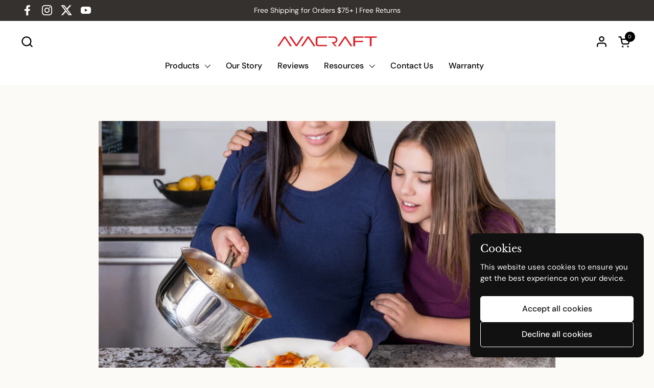

--- FILE ---
content_type: text/css
request_url: https://avacraft.com/cdn/shop/t/6/assets/component-product-variants.css?v=132587616395077274951754158988
body_size: 524
content:
.product-variant .css-slider:not(.enabled) .product-variant__container--radio{overflow:-moz-scrollbars-none;-ms-overflow-style:none;scrollbar-width:none}.product-variant .css-slider:not(.enabled) .product-variant__container--radio::-webkit-scrollbar{width:0!important;height:0!important}.product-text .product-variants{display:grid;grid-template-columns:100%;gap:var(--gutter-regular)}.product-variant .css-slider:not(.enabled) .product-variant__container--radio{padding:.0625rem;overflow-y:hidden;overflow-x:auto;-webkit-overflow-scrolling:touch;scroll-behavior:smooth}.product-variant__name{font-weight:var(--font-weight-body-primary-bold);display:block;margin-bottom:.625rem}.product-variants--thumbnails .product-variant__container{display:flex;flex-direction:row;flex-wrap:wrap;gap:.9375rem;margin-top:.625rem}@media screen and (max-width: 474px){.product-variants--thumbnails .product-variant__container{gap:.625rem}}.product-variant__container--radio{display:flex;flex-wrap:nowrap}.product-text .product-variant__container--radio{flex-wrap:wrap;gap:.5rem}.product-text .product-variant__container--radio .product-variant__item--radio{margin:0}.product-variant__container--radio--nowrap{flex-wrap:wrap;gap:.6875rem}.product-variant__container--radio--nowrap .product-variant__item--radio{padding-inline-end:0!important}html[dir=rtl] .product-variant__container--radio--nowrap .product-variant__item--radio{margin-left:0}html[dir=ltr] .product-variant__container--radio--nowrap .product-variant__item--radio{margin-right:0}.product-variant__container--radio--nowrap .product-variant__item--radio label{transform:none!important}.product-variant__container--select{line-height:1.2;padding-inline-start:.75rem;background-position-x:calc(100% - .75rem);padding-inline-end:2.375rem;padding-top:.75rem;padding-bottom:.75rem}.product-variant__container--select html[dir=rtl]{background-position-x:.75rem}.sidebar .product-variant__container--select{padding-top:.5rem;padding-bottom:.5rem;font-size:calc(14px / 16 * var(--base-body-primary-size) + 0px)}.product-variants--hide-unavailable .product-variant__container--select option.disabled,.product-variants--hide-unavailable .product-variant__container--select option[disabled]{display:none}.product-variant__quantity:not(:empty){margin-top:.75rem;display:block}.product-variants--hide-unavailable .product-variant__item.disabled{display:none}.product-variants--thumbnails .product-variant__item{width:5rem;border:1px solid var(--color-borders-main);border-radius:clamp(0px,var(--border-radius-product-card),10px);transition:border 175ms linear;overflow:hidden}@media screen and (max-width: 767px){.product-variants--thumbnails .product-variant__item{width:4.375rem}}.product-variants--thumbnails .product-variant__item--current{border-color:var(--color-text-main)!important;box-shadow:0 0 0 1px var(--color-text-main)}.no-touchevents .product-variants--thumbnails .product-variant__item:hover{border-color:var(--color-borders-forms-primary)}.product-variant__item--radio{position:relative;display:inline-block;margin:0 .6875rem 0 0}.product-variant__item--radio:not(:first-child) label{transform:translate(.0625rem)}.product-variant__item--radio.css-slide:last-child{padding-inline-end:1.5625rem;pointer-events:none}.product-variant__item--radio label{text-align:center;display:inline-block;border-style:solid;border-width:1px;border-radius:var(--border-radius-buttons);border-color:var(--color-borders-forms-primary);color:var(--color-text-main);padding:var(--input-padding) calc(var(--input-padding) * 1.5);transition:all .1s linear;line-height:1;width:max-content;min-width:2.5rem;cursor:pointer}@media screen and (max-width: 767px){.product-variant__item--radio label{padding-bottom:calc(var(--input-padding) - 1px)}}.product-variant__item--radio input{position:absolute;top:0;margin:0;width:100%;height:100%;border:none;background:transparent;opacity:0;pointer-events:all!important;cursor:pointer}html[dir=rtl] .product-variant__item--radio input{right:0}html[dir=ltr] .product-variant__item--radio input{left:0}.product-variant__item--radio input:before{display:none}.product-variant__item--radio input.disabled+label,.product-variant__item--radio input[disabled]+label{opacity:.22;text-decoration:line-through;cursor:default}.product-variant__item--radio input[disabled]{cursor:default;pointer-events:none}.product-variant__item--radio input[disabled]+label{cursor:default}.product-variant__item--radio input:checked+label{border-color:var(--color-text-main)!important;box-shadow:0 0 0 1px var(--color-text-main)}.no-touchevents .product-variant__item--radio input:hover:not([disabled])+label{border-color:var(--color-borders-forms-secondary)}.product-variant__item--radio input:focus-visible+label{box-shadow:0 0 0 3px var(--color-secondary-background-main)}.product-variant__item--color{height:36px;margin-inline-end:.5rem}.product-variant__item--color label{min-width:0;width:36px;height:36px;border-radius:100%;padding:0;position:relative;pointer-events:none;border-color:transparent;margin-top:.0625rem;transform:translate(.0625rem)}.product-variant__item--color label span{box-shadow:inset 0 0 0 1px #0003}.product-variant__item--color input:checked+label{border-color:var(--color-text-main)!important;border:1px solid}.product-variant__item--color input:checked+label span{box-shadow:none}.no-touchevents .product-variant__item--color input:hover:not([disabled]):not(:checked)+label{border-color:transparent;outline:1px solid var(--color-borders-forms-primary);outline-offset:.0625rem}.product-variant__item--color .product-variant__item-swatch{position:absolute;top:0;width:100%;height:100%;left:0;border-radius:100%}.product-variant__item-text-label{display:block;margin-top:.625rem}.product-variants--hide-unavailable .disabled+label{display:none}.hide-variant{display:none}.product-variants--hide-unavailable .product-variant--all-disabled .product-variant__container--select{opacity:.36;pointer-events:none}.product-variants--hide-unavailable .product-variant__container--radio .product-variant__item--disabled,.product-variants--hide-unavailable .product-variant--all-disabled .product-variant__item-text-label{display:none}.product-component--default-to-first-variant-false:not(.variant-selected) .show-block-if-variant-selected{display:none}.product-component--default-to-first-variant-false.variant-selected .show-block-if-variant-not-selected-yet{display:none}.product-variants--text input,.product-variants--text textarea{width:100%}.product-variants--checkbox .product-variant__name{margin-bottom:0}.product-variants--checkbox>div{display:flex;align-items:center;justify-content:start;flex-direction:row-reverse;gap:.5rem}.product-variant__required{margin-top:.3125rem}
/*# sourceMappingURL=/cdn/shop/t/6/assets/component-product-variants.css.map?v=132587616395077274951754158988 */


--- FILE ---
content_type: text/javascript
request_url: https://avacraft.com/cdn/shop/t/6/assets/section-header.js?v=96476796134426395211754158988
body_size: 2074
content:
if(typeof MainHeader!="function"){class MainHeader2 extends HTMLElement{constructor(){super(),this.mount()}mount(){if(document.querySelectorAll("#main > div").forEach(elm=>{elm.classList.contains("no-inert")||elm.setAttribute("data-js-inert","")}),window.inertElems=document.querySelectorAll("[data-js-inert]"),this.hasAttribute("data-sticky-header")){const stickyHeader=document.createElement("div");stickyHeader.classList="sticky-header site-header",this.classList.contains("site-header--style-one-row")?(stickyHeader.innerHTML=`<div class="container--large">
						<div class="${this.querySelector(".header__top").className}" style="height:calc(var(--header-logo) + var(--header-vertical-space))">
							${this.querySelector(".header__top").innerHTML}
						</div>
					</div>`,stickyHeader.className=`sticky-header ${this.className}`,stickyHeader.classList.remove("site-header--absolute")):stickyHeader.innerHTML=`<div class="header__bottom header-container container--large portable-hide">
						${this.querySelector(".header__bottom").innerHTML}
						<div style="display:flex;gap:15px;">
							${this.querySelector(".area--custom-icon")?this.querySelector(".area--custom-icon").outerHTML:""}
							${this.querySelector(".area--search").outerHTML}
							${this.querySelector(".area--account")?this.querySelector(".area--account").outerHTML:""}
							${this.querySelector(".area--cart").outerHTML}
						</div>
					</div>
					<div class="site-header element--hide-on-portable-plus">
						${this.querySelector(".header-container--top").innerHTML}
					</div>`,document.body.append(stickyHeader),stickyHeader.querySelectorAll("[id]").forEach(elm=>{elm.id=`${elm.id}-sticky`}),stickyHeader.querySelectorAll(".site-nav [aria-controls]").forEach(elm=>{elm.setAttribute("aria-controls",`${elm.getAttribute("aria-controls")}-sticky`)}),window.lst=window.scrollY,window.lhp=0;const stickyHeaderDeskBound=this.classList.contains("site-header--style-one-row")?this.querySelector(".header__top"):this.querySelector(".header__bottom"),stickyHeaderMobileBound=this.querySelector(".header__top");this.SCROLL_StickyHelper=()=>{var st=window.scrollY;if((st<=0||(window.innerWidth>=1024?stickyHeaderDeskBound.getBoundingClientRect().top>=0:stickyHeaderMobileBound.getBoundingClientRect().top>=0))&&stickyHeader.classList.contains("show")){stickyHeader.classList.remove("show");return}st<0||Math.abs(lst-st)<=5||(st>window.lhp&&(st==0&&stickyHeader.classList.contains("show")?stickyHeader.classList.remove("show"):st<=lst&&!stickyHeader.classList.contains("show")?(window.lhp=stickyHeader.offsetTop,stickyHeader.classList.add("show")):st>lst&&stickyHeader.classList.contains("show")&&stickyHeader.classList.remove("show")),window.lst=st)},window.addEventListener("scroll",this.SCROLL_StickyHelper,{passive:!0})}document.querySelectorAll("[data-js-sidebar-handle]").forEach(elm=>{if(elm.hasAttribute("aria-controls")){const elmSidebar=document.getElementById(elm.getAttribute("aria-controls"));elm.addEventListener("click",e=>{e.preventDefault(),elm.setAttribute("aria-expanded","true"),elmSidebar.show()}),elm.addEventListener("keyup",e=>{e.keyCode==window.KEYCODES.RETURN&&(elm.setAttribute("aria-expanded","true"),elmSidebar.show(),elmSidebar.querySelector("[data-js-close]").focus())})}}),(this.classList.contains("site-header--alignment-left")||this.classList.contains("site-header--style-one-row"))&&(document.getElementById("site-search-sidebar").classList.remove("sidebar--left"),document.getElementById("site-search-sidebar").classList.add("sidebar--right")),this.classList.contains("site-header--style-one-row")&&this.classList.contains("site-header--alignment-center")&&(document.getElementById("site-menu-sidebar").classList.remove("sidebar--right"),document.getElementById("site-menu-sidebar").classList.add("sidebar--left")),document.querySelectorAll("sidebar-drawer [data-js-close]").forEach(elm=>{elm.addEventListener("click",e=>{e.preventDefault(),e.target.closest(".sidebar").classList.contains("sidebar--opened")&&e.target.closest(".sidebar").hide()})}),document.querySelector(".site-overlay").addEventListener("click",()=>{document.querySelector(".sidebar--opened")&&document.querySelector(".sidebar--opened").hide()}),document.addEventListener("keydown",e=>{e.keyCode==window.KEYCODES.ESC&&document.querySelector(".sidebar--opened")&&document.querySelector(".sidebar--opened").hide()});const rootHeight=document.getElementById("root-height");this.RESIZE_SidebarHelper=debounce(()=>{rootHeight.innerHTML=`:root {
					--window-height: ${window.innerHeight}px;
					--window-width: ${document.body.clientWidth}px;
				}`},200),window.addEventListener("resize",this.RESIZE_SidebarHelper),rootHeight.innerHTML=`:root {
				--window-height: ${window.innerHeight}px;
				--window-width: ${document.body.clientWidth}px;
			}`,document.body.classList.add("header-loaded"),this._previousWidth=window.innerWidth,this._checkMenuWidth(),this._checkMenuWidth(),window.addEventListener("resize",debounce(()=>{const currentWidth=window.innerWidth;currentWidth<this._previousWidth&&this._checkMenuWidth(),this._previousWidth=currentWidth},200)),document.querySelectorAll(".site-nav.style--classic .submenu-masonry").forEach(elm=>{if(Macy){const submenuMacy=new Macy({container:elm,columns:parseInt(elm.getAttribute("data-columns")),margin:30});setTimeout(()=>{submenuMacy.reInit()},100)}}),JSON.parse(document.getElementById("shopify-features").text).predictiveSearch?document.querySelectorAll("[data-js-open-search-drawer").forEach(elm=>{elm.addEventListener("click",e=>{if(e.preventDefault(),!document.body.classList.contains("predictive-script-loaded")){document.body.classList.add("predictive-script-loaded");const predictiveSearchJS=document.createElement("script");predictiveSearchJS.src=KROWN.settings.predictive_search_script,document.head.appendChild(predictiveSearchJS)}setTimeout(()=>{document.querySelector("#search-form-sidebar").focus()},10)})}):this.querySelector("search-form").addEventListener("click",e=>{e.preventDefault(),window.location.href=KROWN.settings.routes.search_url});const closeTouchSubmenus=(focusedElm,focusedParent=null)=>{document.querySelectorAll(".style--classic li.focus").forEach(elm=>{elm===focusedElm||elm===focusedParent||elm.classList.remove("focus")})};let babyMenuTouch=!1;("ontouchstart"in window||window.DocumentTouch&&document instanceof DocumentTouch)&&(document.querySelectorAll(".style--classic .has-babymenu > a").forEach(elmLink=>{const elm=elmLink.parentElement;elmLink.addEventListener("click",e=>{e.preventDefault(),e.stopPropagation(),elm.classList.toggle("focus"),babyMenuTouch=!0,closeTouchSubmenus(elm,elm.closest(".has-submenu"))})}),document.querySelectorAll(".style--classic .has-submenu > a").forEach(elmLink=>{const elm=elmLink.parentElement;elm.classList.contains("mega-link")||elmLink.addEventListener("click",e=>{e.preventDefault(),e.stopPropagation(),babyMenuTouch||(elm.classList.toggle("focus"),closeTouchSubmenus(elm)),babyMenuTouch=!1})})),document.querySelectorAll(".site-nav.style--classic .has-submenu > a").forEach(childEl=>{const elm=childEl.parentNode;elm.addEventListener("keydown",e=>{e.keyCode==window.KEYCODES.RETURN&&(e.target.classList.contains("no-focus-link")||e.preventDefault(),elm.classList.contains("focus")?document.activeElement.parentNode.classList.contains("has-submenu")&&elm.classList.contains("focus")&&(elm.classList.remove("focus"),elm.setAttribute("aria-expanded","true")):(elm.classList.add("focus"),elm.setAttribute("aria-expanded","true")))}),elm.querySelector(".submenu-holder > li:last-child a")&&elm.querySelector(".submenu-holder > li:last-child a").addEventListener("focusout",e=>{elm.classList.contains("focus")&&(elm.classList.remove("focus"),elm.setAttribute("aria-expanded","false"))})}),document.querySelectorAll(".site-nav.style--classic .has-babymenu:not(.mega-link) > a").forEach(childEl=>{const elm=childEl.parentNode;elm.addEventListener("keydown",e=>{e.keyCode==window.KEYCODES.RETURN&&(e.target.classList.contains("no-focus-link")||e.preventDefault(),elm.classList.contains("focus")?(elm.classList.remove("focus"),elm.setAttribute("aria-expanded","false")):(elm.classList.add("focus"),elm.setAttribute("aria-expanded","true")))}),elm.querySelector(".babymenu li:last-child a")&&elm.querySelector(".babymenu li:last-child a").addEventListener("focusout",e=>{elm.parentNode.classList.contains("focus")&&(elm.parentNode.classList.remove("focus"),elm.parentNode.setAttribute("aria-expanded","false"))})})}unmount(){window.removeEventListener("resize",this.RESIZE_SidebarHelper),window.removeEventListener("scroll",this.SCROLL_StickyHelper),document.querySelector(".sticky-header")?.remove()}_checkMenuWidth(){const header=document.querySelector(".site-header--menu-classic");if(!header)return;const classicMenu=header.querySelector(".area--menu-classic");if(!classicMenu)return;const logo=header.querySelector(".area--logo"),logoIsCentered=header.classList.contains("header__top--logo-center");let availWidthforClassicMenu=0;const headerStyle=window.getComputedStyle(header),headerPaddingRight=parseFloat(headerStyle.getPropertyValue("padding-right")),headerPaddingLeft=parseFloat(headerStyle.getPropertyValue("padding-left")),headerRowGap=10,headerWidth=header.offsetWidth-headerPaddingLeft-headerPaddingRight,logoWidth=logo.offsetWidth,classicMenuWidth=classicMenu.offsetWidth+headerRowGap,headerItems=header.children;let totalWidthOfHeaderItems=0;for(let i=0;i<headerItems.length;i++)headerItems[i].offsetWidth>0&&(totalWidthOfHeaderItems+=headerItems[i].offsetWidth+headerRowGap);if(totalWidthOfHeaderItems-=headerRowGap,logoIsCentered)availWidthforClassicMenu=headerWidth/2-logoWidth/2-headerRowGap;else{let otherElementsWidth=totalWidthOfHeaderItems-logoWidth-classicMenuWidth;availWidthforClassicMenu=headerWidth-otherElementsWidth-logoWidth}classicMenuWidth>availWidthforClassicMenu&&(header.classList.remove("site-header--menu-classic"),header.classList.add("site-header--menu-minimal"),classicMenu.remove())}_adjustNavLayout(){this.querySelector(".site-nav")&&this.querySelector(".site-nav").classList.contains("style--classic")&&this.querySelector("nav > ul").scrollWidth>this.querySelector("nav").offsetWidth&&(this.classList.add("site-header--swap-menu-style"),document.body.classList.remove("header--has-two-rows"),document.getElementById("site-header").querySelectorAll('[class*="two-rows"]').forEach(el=>{el.className=el.className.replace("two-rows","one-row")}))}}typeof customElements.get("main-header")>"u"&&customElements.define("main-header",MainHeader2)}if(typeof SidebarDrawer!="function"){class SidebarDrawer2 extends HTMLElement{constructor(){super(),this.querySelector("[data-js-close]").addEventListener("click",()=>{this.hide()}),document.addEventListener("keydown",e=>{if(e.keyCode==window.KEYCODES.ESC){const openedSidebar=document.querySelector("sidebar-drawer.sidebar--opened");openedSidebar&&openedSidebar.hide()}})}show(){this._opened=!0,document.body.classList.add("sidebar-opened"),this.classList.contains("sidebar--right")?document.body.classList.add("sidebar-opened--right"):this.classList.contains("sidebar--left")&&document.body.classList.add("sidebar-opened--left"),this.id=="site-cart-sidebar"&&document.getElementById("cart-recommendations-sidebar")&&setTimeout(()=>{document.querySelector("#cart-recommendations-sidebar css-slider")?.resetSlider()},10),this.style.display="grid",setTimeout(()=>{this.classList.add("sidebar--opened"),window.inertElems&&window.inertElems.forEach(elm=>{elm.setAttribute("inert","")})},15)}hide(){this._opened=!1,this.classList.remove("sidebar--opened"),document.body.classList.remove("sidebar-opened"),document.body.classList.remove("sidebar-opened--left"),document.body.classList.remove("sidebar-opened--right"),window.inertElems&&window.inertElems.forEach(elm=>{elm.removeAttribute("inert")}),document.querySelector(`[aria-controls="${this.id}"]`)?.setAttribute("aria-expanded","false"),setTimeout(()=>{this.style.display="none"},501)}}typeof customElements.get("sidebar-drawer")>"u"&&customElements.define("sidebar-drawer",SidebarDrawer2)}if(typeof MobileNavigation!="function"){class MobileNavigation2 extends HTMLElement{constructor(){super(),this._openedFirstSubmenu=!1,this._openedSecondSubmenu=!1,this.querySelectorAll(".has-submenu > a").forEach(elm=>{elm.addEventListener("click",e=>{e.preventDefault(),this._openedFirstSubmenu||(this._openedFirstSubmenu=!0,this.classList.add("opened-first-submenu"),this.closest("sidebar-drawer").scrollTo({top:0})),e.target.closest("li").classList.add("opened"),this._resizeContainer()})}),this.querySelectorAll(".has-babymenu > a").forEach(elm=>{elm.addEventListener("click",e=>{e.preventDefault(),this._openedSecondSubmenu||(this._openedSecondSubmenu=!0,this.classList.add("opened-second-submenu"),this.closest("sidebar-drawer").scrollTo({top:0})),e.target.closest("li").classList.add("opened"),this._resizeContainer()})}),this.querySelectorAll(".submenu-back a").forEach(elm=>{elm.addEventListener("click",e=>{this._openedSecondSubmenu?(this._openedSecondSubmenu=!1,this.classList.remove("opened-second-submenu"),this._resizeContainer()):this._openedFirstSubmenu&&(this._openedFirstSubmenu=!1,this.classList.remove("opened-first-submenu"),this._resizeContainer(!0)),this.closest("sidebar-drawer").scrollTo({top:0}),setTimeout(()=>{e.target.closest("li.opened").classList.remove("opened")},301),e.preventDefault()})})}_resizeContainer(main=!1){main?this.style.height="auto":this._openedSecondSubmenu?this.style.height=`${this.querySelector(".has-babymenu.opened .babymenu").scrollHeight}px`:this._openedFirstSubmenu&&(this.style.height=`${this.querySelector(".has-submenu.opened .submenu").scrollHeight}px`)}}typeof customElements.get("mobile-navigation")>"u"&&customElements.define("mobile-navigation",MobileNavigation2)}
//# sourceMappingURL=/cdn/shop/t/6/assets/section-header.js.map?v=96476796134426395211754158988
